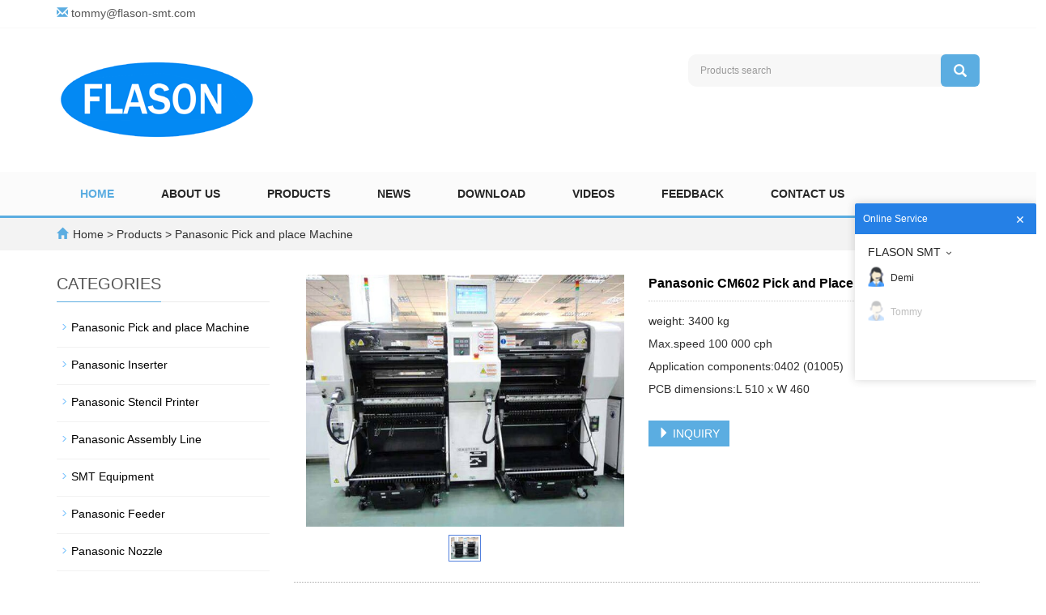

--- FILE ---
content_type: text/html; charset=utf-8
request_url: https://fomyn.com/product/Panasonic-CM602-Pick-and-Place-Machine.html
body_size: 7750
content:
 <!DOCTYPE html>
<html lang="en">
  <head>
    <meta charset="utf-8">
    <meta http-equiv="X-UA-Compatible" content="IE=edge">
    <meta name="viewport" content="width=device-width, initial-scale=1">
    <title>Panasonic CM602 Pick and Place Machine</title>
    <meta name="keywords" content="Panasonic CM602 Pick and Place Machine" />
    <meta name="description" content="Panasonic CM602 Pick and Place Machine, weight: 3 400 kg, Max.speed 100 000 cph, Application components:0402 (01005), PCB dimensions:L 510 x W 460

" />
    <meta name="applicable-device"content="pc,mobile">
	<link href="/Public/css/bootstrap.css" rel="stylesheet">
	<link href="/Home/Tpl/default/Public/css/bxslider.css" rel="stylesheet">
	<link href="/Home/Tpl/default/Public/css/style.css" rel="stylesheet">
	<script src="/Public/js/jquery.min.js"></script>
	<script src="/Home/Tpl/default/Public/js/bxslider.min.js"></script>
	<script src="/Home/Tpl/default/Public/js/common.js"></script>
	<script src="/Public/js/bootstrap.js"></script>
	<!--[if lt IE 9]>
	  <script src="https://cdn.bootcss.com/html5shiv/3.7.2/html5shiv.min.js"></script>
	  <script src="https://cdn.bootcss.com/respond.js/1.4.2/respond.min.js"></script>
	<![endif]-->
    <link href="/Home/Tpl/default/Public/css/lightbox.css" rel="stylesheet">
    <script src="/Home/Tpl/default/Public/js/lightbox.js"></script>
    <script type="text/javascript">
        $(document).ready(function(){
            $('.showpic_flash').bxSlider({
              pagerCustom: '#pic-page',
               adaptiveHeight: true,
            });

        });
    </script>
  </head>
  <body id="product">
  
      <header> 
      <div class="top_bg">
            <div class="container">
                  <p class="top_email">
                      <span class="glyphicon glyphicon-envelope" aria-hidden="true"></span>
                      <a href="mailto:tommy@flason-smt.com">tommy@flason-smt.com</a>
                  </p>
            </div>
      </div>

      <div class="container">
            <div class="row">
                  <div class="col-xs-12 col-sm-8 col-md-8">
                         <a href="https://www.fomyn.com"><img src="/Uploads/64c9eeb956364.png" class="logo" alt="FLASONSMT"/></a>
                  </div>
                  <div class="col-xs-12 col-sm-4 col-md-4">
                        <form id="searchform" method="get" action="/search/index.html">
                            <div class="input-group search_group">
                                <input type="text" name="name" class="form-control input-sm" placeholder="Products search">
                                      <span class="input-group-btn">
                                            <span id="search_submit" onclick="searchform.submit();" title="Products search" class="glyphicon glyphicon-search btn-lg" aria-hidden="true"></span>
                                      </span>
                            </div>
                        </form>
                  </div>
            </div>
      </div>

      <!-- Fixed navbar -->
      <nav id="top_nav" class="navbar navbar-default navbar-static-top">
            <div class="container">
                  <div class="navbar-header">
                        <button type="button" class="navbar-toggle collapsed" data-toggle="collapse" data-target="#navbar" aria-expanded="false" aria-controls="navbar">
                              <span class="sr-only">Toggle navigation</span>
                              <span class="icon-bar"></span>
                              <span class="icon-bar"></span>
                              <span class="icon-bar"></span>
                        </button>
                        <span id="search_btn" class="glyphicon glyphicon-search" aria-hidden="true"></span>
                        <a class="navbar-brand" href="#">CATEGORIES</a>
                  </div>
                  <div id="navbar" class="navbar-collapse collapse">
                        <ul class="nav navbar-nav">
                              <li><a href="/">Home</a></li>

                                                            <li>
                                    <a href=" /About-us.html">About us</a>
                              </li><li class="dropdown">
                                    <a href="/Products.html">Products</a>
                                    <a href="/Products.html" id="app_menudown" class="dropdown-toggle" data-toggle="dropdown" role="button" aria-expanded="false">
                                          <span class="glyphicon glyphicon-menu-down btn-xs"></span>
                                    </a>
                                          <ul class="dropdown-menu nav_small" role="menu">
                                                <li>
                                                      <a href="/Panasonic-Pick-and-place-Machine.html">Panasonic Pick and place Machine</a>
                                                </li><li>
                                                      <a href="/Panasonic-Inserter.html">Panasonic Inserter</a>
                                                </li><li>
                                                      <a href="/Panasonic-SMT-Screen-Printer.html">Panasonic Stencil Printer</a>
                                                </li><li>
                                                      <a href="/Panasonic-Assembly-Line.html">Panasonic Assembly Line</a>
                                                </li><li>
                                                      <a href="/SMT-Equipment.html">SMT Equipment</a>
                                                </li><li>
                                                      <a href="/Panasonic-Feeder.html">Panasonic Feeder</a>
                                                </li><li>
                                                      <a href="/Panasonic-Nozzle.html">Panasonic Nozzle</a>
                                                </li><li>
                                                      <a href="/Panasonic-Spare-Parts.html">Panasonic Spare Parts</a>
                                                </li><li>
                                                      <a href="/Panasonic-Parts.html">Panasonic AI Spare Parts</a>
                                                </li>                                          </ul>
                              </li>
                              <li class="dropdown">
                                    <a href="/News.html">News</a>
                                    <a href="/News.html" id="app_menudown" class="dropdown-toggle" data-toggle="dropdown" role="button" aria-expanded="false">
                                          <span class="glyphicon glyphicon-menu-down btn-xs"></span>
                                    </a>
                                          <ul class="dropdown-menu nav_small" role="menu">
                                                <li>
                                                      <a href="/Company-News.html">Company News</a>
                                                </li><li>
                                                      <a href="/Industry-News.html">Industry News</a>
                                                </li>                                          </ul>
                              </li>
                              <li class="dropdown">
                                    <a href="/Download.html">Download</a>
                                    <a href="/Download.html" id="app_menudown" class="dropdown-toggle" data-toggle="dropdown" role="button" aria-expanded="false">
                                          <span class="glyphicon glyphicon-menu-down btn-xs"></span>
                                    </a>
                                          <ul class="dropdown-menu nav_small" role="menu">
                                                <li>
                                                      <a href="/Document-Download.html">Document Download</a>
                                                </li><li>
                                                      <a href="/Software-Download.html">Software Download</a>
                                                </li>                                          </ul>
                              </li>
                              <li class="dropdown">
                                    <a href="/Videos.html">Videos</a>
                                    <a href="/Videos.html" id="app_menudown" class="dropdown-toggle" data-toggle="dropdown" role="button" aria-expanded="false">
                                          <span class="glyphicon glyphicon-menu-down btn-xs"></span>
                                    </a>
                                          <ul class="dropdown-menu nav_small" role="menu">
                                                <li>
                                                      <a href="/Product-Videos.html">Product Videos</a>
                                                </li><li>
                                                      <a href="/Customer-Videos.html">Customer Videos</a>
                                                </li>                                          </ul>
                              </li>
                                                            <li>
                                    <a href="/Feedback/">Feedback</a>
                              </li>                              <li>
                                    <a href="/Contact-us.html">Contact us</a>
                              </li>                        </ul>
                  </div>
            </div>
      </nav></header>
      <!--<div class="page_bg" style="background: url(/Uploads/) center top no-repeat;"></div>-->

      <div class="bread_bg">
            <div class="container">    
                  <div class="row">
                        <div class="col-xs-12 col-sm-12 col-md-12">
                              <div class="bread_nav">
                                    <span class="glyphicon glyphicon-home" aria-hidden="true"></span><a href="/">Home</a> &gt;
<a href="/Products.html"> Products </a>&gt;<a href="/Panasonic-Pick-and-place-Machine.html"> Panasonic Pick and place Machine </a>                              </div>
                        </div>
                  </div>
            </div>
      </div>

      <div class="container">    
            <div class="row">
                  <!-- right -->
                  <div class="col-xs-12 col-sm-8 col-md-9" style="float:right">
                        <div class="list_box">

                              <!-- showpic -->
                              <div class="col-sm-12 col-md-6 showpic_box">
                                    <ul class="showpic_flash">
                                          <li>
                                                      <a class="example-image-link" href="/Uploads/61adc0449ac1e.jpg" data-lightbox="example-set" target="_blank">
                                                            <img class="example-image" src="/Uploads/61adc0449ac1e.jpg" alt="Panasonic CM602 Pick and Place Machine"/>
                                                      </a>
                                                </li>                                    </ul>  
                                    <div id="pic-page">
                                    <a data-slide-index="0" href="/Uploads/61adc0449ac1e.jpg">
                                                <img src="/Uploads/61adc0449ac1e.jpg" alt="Panasonic CM602 Pick and Place Machine" />
                                          </a>                                    </div>
                              </div>  
                                           
                              <!-- product_info -->
                              <div class="col-sm-12 col-md-6 proinfo_box">
                              <h1 class="product_h1">Panasonic CM602 Pick and Place Machine</h1>
                                    <div class="product_info">
                                          <p>weight: 3400 kg<br />
Max.speed 100 000 cph<br />
Application components:0402 (01005)<br />
PCB dimensions:L 510 x W 460</p>
                                          <div class="product_btn">
                                          <button id="gotoinquiry" class="btn btn-info page-btn">
                                                      <span class="glyphicon glyphicon-triangle-right" aria-hidden="true"></span> INQUIRY
                                                </button>                                                                                    </div>
                                    </div>
                              </div>

                              <div class="product_con">
                              <p style="box-sizing: border-box; margin-top: 0px; margin-bottom: 10px; color: rgb(137, 137, 137); font-family: opensans, Arial, Helvetica, sans-serif; font-size: 14px; white-space: normal; background-color: rgb(255, 255, 255); text-align: center;"><span style="box-sizing: border-box; font-size: 16px; font-style: inherit; font-weight: 700; color: rgb(229, 102, 0); font-family: arial, helvetica, sans-serif;">Panasonic CM602 Pick and Place Machine</span></p><p style="box-sizing: border-box; margin-top: 0px; margin-bottom: 10px; color: rgb(137, 137, 137); font-family: opensans, Arial, Helvetica, sans-serif; font-size: 14px; white-space: normal; background-color: rgb(255, 255, 255);"><span style="box-sizing: border-box; color: rgb(0, 102, 0); font-size: 16px; font-family: arial, helvetica, sans-serif;"><strong style="box-sizing: border-box;">Specifications:</strong></span></p><p style="box-sizing: border-box; margin-top: 0px; margin-bottom: 10px; color: rgb(137, 137, 137); font-family: inherit; font-size: 14px; font-style: inherit; white-space: normal; background-color: rgb(255, 255, 255); font-weight: 700; vertical-align: baseline;"><img src="/Uploads/image/20211011/1633928931504984.jpg" title="1633928931504984.jpg" alt="20180915101212_75585.jpg"/></p><p style="box-sizing: border-box; margin-top: 0px; margin-bottom: 10px; color: rgb(137, 137, 137); font-family: opensans, Arial, Helvetica, sans-serif; font-size: 14px; white-space: normal; background-color: rgb(255, 255, 255);"><span style="font-size: 16px; box-sizing: border-box; color: rgb(0, 0, 0); font-family: arial, helvetica, sans-serif;"></span></p><p style="box-sizing: border-box; margin-top: 0px; margin-bottom: 10px; color: rgb(137, 137, 137); font-family: opensans, Arial, Helvetica, sans-serif; font-size: 14px; white-space: normal; background-color: rgb(255, 255, 255);"><img src="/Uploads/61adc0449ac1e.jpg"/></p><p><span style="box-sizing: border-box; color: rgb(0, 0, 0); font-size: 16px; font-family: Arial;">Panasonic CM602 PCB Placement Machine|Panasonic Machine</span><br style="box-sizing: border-box;"/></p><p style="box-sizing: border-box; margin-top: 0px; margin-bottom: 10px;"><span style="box-sizing: border-box; color: rgb(0, 0, 0); font-size: 16px; font-family: Arial;">Features &amp; Benefits:</span><br style="box-sizing: border-box;"/><span style="box-sizing: border-box; color: rgb(0, 0, 0); font-size: 16px; font-family: Arial;">One platform solution for any kind of production</span><br style="box-sizing: border-box;"/><span style="box-sizing: border-box; color: rgb(0, 0, 0); font-size: 16px; font-family: Arial;">Commonality with existing equipment</span><br style="box-sizing: border-box;"/><span style="box-sizing: border-box; color: rgb(0, 0, 0); font-size: 16px; font-family: Arial;">Linear motor drive increases reliability and reduces maintenance</span><br style="box-sizing: border-box;"/><span style="box-sizing: border-box; color: rgb(0, 0, 0); font-size: 16px; font-family: Arial;">Wide component capability from 0402 (01005) chips to 90 x 100mm on up to 18&quot; x 20&quot; boards</span></p><p style="box-sizing: border-box; margin-top: 0px; margin-bottom: 10px; color: rgb(137, 137, 137); font-family: opensans, Arial, Helvetica, sans-serif; font-size: 14px; white-space: normal; background-color: rgb(255, 255, 255);"><span style="box-sizing: border-box; color: rgb(0, 0, 0); font-size: 16px; font-family: Arial;"><span style="box-sizing: border-box;">Panasonic&#39;s CM602 high speed multi-functional placement machine lets you achieve world-class throughput via the light head, high-speed recognition camera and linear motor. Fully compatible with our successful CM series feeder units, nozzles and operation, this single platform solution can place up to 100,000 components per hour by selecting the best-suited combination of high-speed and multi-functional heads. Fast, flexible and intelligent - the CM602 takes your productivity to new heights.</span></span></p><p style="box-sizing: border-box; margin-top: 0px; margin-bottom: 10px; color: rgb(137, 137, 137); font-family: opensans, Arial, Helvetica, sans-serif; font-size: 14px; white-space: normal; background-color: rgb(255, 255, 255);"><span style="box-sizing: border-box; color: rgb(0, 0, 0); font-size: 16px; font-family: Arial;"><span style="box-sizing: border-box;"></span></span></p><table cellspacing="0" width="654"><tbody><tr class="firstRow"><td width="204" valign="top" style="padding: 0px; border-width: 1px; border-color: rgb(0, 0, 0);"><p style="margin: 0 0 10px;vertical-align: top"><span style="font-family: Arial;letter-spacing: 0;font-size: 16px">Model ID</span></p></td><td width="474" valign="top" style="padding: 0px; border-left: none; border-right-width: 1px; border-right-color: rgb(0, 0, 0); border-top-width: 1px; border-top-color: rgb(0, 0, 0); border-bottom-width: 1px; border-bottom-color: rgb(0, 0, 0);"><p style="margin: 0 0 10px;vertical-align: top"><span style="font-family: Arial; letter-spacing: 0px; font-size: 16px; color: rgb(0, 0, 0); text-decoration: none;">&nbsp;</span><span style="font-family: Arial; letter-spacing: 0px; font-size: 16px; color: rgb(0, 0, 0); text-decoration: none;"><a href="http://www.fomyn.com/product/Panasonic-CM602-Pick-and-Place-Machine.html" target="_blank" style="border: none; font-family: Arial; letter-spacing: 0px; font-size: 16px; color: rgb(0, 0, 0);">CM602-L pick and place machine</a></span></p></td></tr><tr><td width="204" valign="top" style="padding: 0px; border-left-width: 1px; border-left-color: rgb(0, 0, 0); border-right-width: 1px; border-right-color: rgb(0, 0, 0); border-top: none; border-bottom-width: 1px; border-bottom-color: rgb(0, 0, 0);"><p style="margin: 0 0 10px;vertical-align: top"><span style="font-family: Arial;letter-spacing: 0;font-size: 16px">PCB dimensions (mm)</span></p></td><td width="474" valign="top" style="padding: 0px; border-left: none; border-right-width: 1px; border-right-color: rgb(0, 0, 0); border-top: none; border-bottom-width: 1px; border-bottom-color: rgb(0, 0, 0);"><p style="margin: 0 0 10px;vertical-align: top"><span style="font-family: Arial;letter-spacing: 0;font-size: 16px">L 50 x W 50 to L 510 x W 460</span></p></td></tr><tr><td width="204" valign="top" style="padding: 0px; border-left-width: 1px; border-left-color: rgb(0, 0, 0); border-right-width: 1px; border-right-color: rgb(0, 0, 0); border-top: none; border-bottom-width: 1px; border-bottom-color: rgb(0, 0, 0);"><p style="margin: 0 0 10px;vertical-align: top"><span style="font-family: Arial;letter-spacing: 0;font-size: 16px">High-speed head</span></p></td><td width="474" valign="top" style="padding: 0px; border-left: none; border-right-width: 1px; border-right-color: rgb(0, 0, 0); border-top: none; border-bottom-width: 1px; border-bottom-color: rgb(0, 0, 0);"><p style="margin: 0 0 10px;vertical-align: top"><span style="font-family: Arial;letter-spacing: 0;font-size: 16px">12 nozzles</span></p></td></tr><tr><td width="204" valign="top" style="padding: 0px; border-left-width: 1px; border-left-color: rgb(0, 0, 0); border-right-width: 1px; border-right-color: rgb(0, 0, 0); border-top: none; border-bottom-width: 1px; border-bottom-color: rgb(0, 0, 0);"><p style="margin: 0 0 10px;vertical-align: top"><span style="font-family: Arial;letter-spacing: 0;font-size: 16px">Max.speed</span></p></td><td width="474" valign="top" style="padding: 0px; border-left: none; border-right-width: 1px; border-right-color: rgb(0, 0, 0); border-top: none; border-bottom-width: 1px; border-bottom-color: rgb(0, 0, 0);"><p style="margin: 0 0 10px;vertical-align: top"><span style="font-family: Arial;letter-spacing: 0;font-size: 16px">100 000 cph (0.036 s/chip)</span></p></td></tr><tr><td width="204" valign="top" style="padding: 0px; border-left-width: 1px; border-left-color: rgb(0, 0, 0); border-right-width: 1px; border-right-color: rgb(0, 0, 0); border-top: none; border-bottom-width: 1px; border-bottom-color: rgb(0, 0, 0);"><p style="margin: 0 0 10px;vertical-align: top"><span style="font-family: Arial;letter-spacing: 0;font-size: 16px">Placement accuracy</span></p></td><td width="474" valign="top" style="padding: 0px; border-left: none; border-right-width: 1px; border-right-color: rgb(0, 0, 0); border-top: none; border-bottom-width: 1px; border-bottom-color: rgb(0, 0, 0);"><p style="margin: 0 0 10px;vertical-align: top"><span style="font-family: Arial;letter-spacing: 0;font-size: 16px">±40 µm/chip (Cpk1)</span></p></td></tr><tr><td width="204" valign="top" style="padding: 0px; border-left-width: 1px; border-left-color: rgb(0, 0, 0); border-right-width: 1px; border-right-color: rgb(0, 0, 0); border-top: none; border-bottom-width: 1px; border-bottom-color: rgb(0, 0, 0);"><p style="margin: 0 0 10px;vertical-align: top"><span style="font-family: Arial;letter-spacing: 0;font-size: 16px">Component dimensions (mm)</span></p></td><td width="474" valign="top" style="padding: 0px; border-left: none; border-right-width: 1px; border-right-color: rgb(0, 0, 0); border-top: none; border-bottom-width: 1px; border-bottom-color: rgb(0, 0, 0);"><p style="margin: 0 0 10px;vertical-align: top"><span style="font-family: Arial;letter-spacing: 0;font-size: 16px">(01005&quot;) 0402 chip *5&nbsp;to L 12 mm × W 12 mm × T 6.5 mm</span></p></td></tr><tr><td width="204" valign="top" style="padding: 0px; border-left-width: 1px; border-left-color: rgb(0, 0, 0); border-right-width: 1px; border-right-color: rgb(0, 0, 0); border-top: none; border-bottom-width: 1px; border-bottom-color: rgb(0, 0, 0);"><p style="margin: 0 0 10px;vertical-align: top"><span style="font-family: Arial;letter-spacing: 0;font-size: 16px">High-flexibility head</span></p></td><td width="474" valign="top" style="padding: 0px; border-left: none; border-right-width: 1px; border-right-color: rgb(0, 0, 0); border-top: none; border-bottom-width: 1px; border-bottom-color: rgb(0, 0, 0);"><p style="margin: 0 0 10px;vertical-align: top"><span style="font-family: Arial;letter-spacing: 0;font-size: 16px">LS 8 nozzles</span></p></td></tr><tr><td width="204" valign="top" style="padding: 0px; border-left-width: 1px; border-left-color: rgb(0, 0, 0); border-right-width: 1px; border-right-color: rgb(0, 0, 0); border-top: none; border-bottom-width: 1px; border-bottom-color: rgb(0, 0, 0);"><p style="margin: 0 0 10px;vertical-align: top"><span style="font-family: Arial;letter-spacing: 0;font-size: 16px">Max.speed</span></p></td><td width="474" valign="top" style="padding: 0px; border-left: none; border-right-width: 1px; border-right-color: rgb(0, 0, 0); border-top: none; border-bottom-width: 1px; border-bottom-color: rgb(0, 0, 0);"><p style="margin: 0 0 10px;vertical-align: top"><span style="font-family: Arial;letter-spacing: 0;font-size: 16px">75 000 cph (0.048 s/chip)</span></p></td></tr><tr><td width="204" valign="top" rowspan="2" style="padding: 0px; border-left-width: 1px; border-left-color: rgb(0, 0, 0); border-right-width: 1px; border-right-color: rgb(0, 0, 0); border-top: none; border-bottom-width: 1px; border-bottom-color: rgb(0, 0, 0);"><p style="margin: 0 0 10px;vertical-align: top"><span style="font-family: Arial;letter-spacing: 0;font-size: 16px">Placement accuracy</span></p></td><td width="474" valign="top" style="padding: 0px; border-width: initial; border-style: none; border-color: initial;"><p style="margin: 0 0 10px;vertical-align: top"><span style="font-family: Arial;letter-spacing: 0;font-size: 16px">±40 µm/chip, ±35 µm/QFP 24 mm,</span></p></td></tr><tr><td width="474" valign="top" style="padding: 0px; border-left: none; border-right-width: 1px; border-right-color: rgb(0, 0, 0); border-top-width: 1px; border-top-color: rgb(0, 0, 0); border-bottom-width: 1px; border-bottom-color: rgb(0, 0, 0);"><p style="margin: 0 0 10px;vertical-align: top"><span style="font-family: Arial;letter-spacing: 0;font-size: 16px">±50 µm/QFP &lt;24 mm (Cpk1)</span></p></td></tr><tr><td width="204" valign="top" rowspan="2" style="padding: 0px; border-left-width: 1px; border-left-color: rgb(0, 0, 0); border-right-width: 1px; border-right-color: rgb(0, 0, 0); border-top: none; border-bottom-width: 1px; border-bottom-color: rgb(0, 0, 0);"><p style="margin: 0 0 10px;vertical-align: top"><span style="font-family: Arial;letter-spacing: 0;font-size: 16px">Component dimensions (mm)</span></p></td><td width="474" valign="top" style="padding: 0px; border-width: initial; border-style: none; border-color: initial;"><p style="margin: 0 0 10px;vertical-align: top"><span style="font-family: Arial;letter-spacing: 0;font-size: 16px">(01005”) 0402 chip *5 to L 32 mm × W 32 mm × T 8.5 mm *8</span></p></td></tr><tr><td width="474" valign="top" style="padding: 0px; border-left: none; border-right-width: 1px; border-right-color: rgb(0, 0, 0); border-top-width: 1px; border-top-color: rgb(0, 0, 0); border-bottom-width: 1px; border-bottom-color: rgb(0, 0, 0);"><p style="margin: 0 0 10px;vertical-align: top"><span style="font-family: Arial;letter-spacing: 0;font-size: 16px">When the generalized Ver.5 is optionally selected (01005”)0402 chip *5 to L 100 mm × W 50 mm × T 15 mm *6</span></p></td></tr><tr><td width="204" valign="top" style="padding: 0px; border-left-width: 1px; border-left-color: rgb(0, 0, 0); border-right-width: 1px; border-right-color: rgb(0, 0, 0); border-top: none; border-bottom-width: 1px; border-bottom-color: rgb(0, 0, 0);"><p style="margin: 0 0 10px;vertical-align: top"><span style="font-family: Arial;letter-spacing: 0;font-size: 16px">Multi-functional head</span></p></td><td width="474" valign="top" style="padding: 0px; border-left: none; border-right-width: 1px; border-right-color: rgb(0, 0, 0); border-top: none; border-bottom-width: 1px; border-bottom-color: rgb(0, 0, 0);"><p style="margin: 0 0 10px;vertical-align: top"><span style="font-family: Arial;letter-spacing: 0;font-size: 16px">3 nozzles</span></p></td></tr><tr><td width="204" valign="top" style="padding: 0px; border-left-width: 1px; border-left-color: rgb(0, 0, 0); border-right-width: 1px; border-right-color: rgb(0, 0, 0); border-top: none; border-bottom-width: 1px; border-bottom-color: rgb(0, 0, 0);"><p style="margin: 0 0 10px;vertical-align: top"><span style="font-family: Arial;letter-spacing: 0;font-size: 16px">Max.speed</span></p></td><td width="474" valign="top" style="padding: 0px; border-left: none; border-right-width: 1px; border-right-color: rgb(0, 0, 0); border-top: none; border-bottom-width: 1px; border-bottom-color: rgb(0, 0, 0);"><p style="margin: 0 0 10px;vertical-align: top"><span style="font-family: Arial;letter-spacing: 0;font-size: 16px">20 000 cph (0.18 s/QFP)</span></p></td></tr><tr><td width="204" valign="top" style="padding: 0px; border-left-width: 1px; border-left-color: rgb(0, 0, 0); border-right-width: 1px; border-right-color: rgb(0, 0, 0); border-top: none; border-bottom-width: 1px; border-bottom-color: rgb(0, 0, 0);"><p style="margin: 0 0 10px;vertical-align: top"><span style="font-family: Arial;letter-spacing: 0;font-size: 16px">Placement accuracy</span></p></td><td width="474" valign="top" style="padding: 0px; border-left: none; border-right-width: 1px; border-right-color: rgb(0, 0, 0); border-top: none; border-bottom-width: 1px; border-bottom-color: rgb(0, 0, 0);"><p style="margin: 0 0 10px;vertical-align: top"><span style="font-family: Arial;letter-spacing: 0;font-size: 16px">±35 µm/QFP (Cpk1)</span></p></td></tr><tr><td width="204" valign="top" style="padding: 0px; border-left-width: 1px; border-left-color: rgb(0, 0, 0); border-right-width: 1px; border-right-color: rgb(0, 0, 0); border-top: none; border-bottom-width: 1px; border-bottom-color: rgb(0, 0, 0);"><p style="margin: 0 0 10px;vertical-align: top"><span style="font-family: Arial;letter-spacing: 0;font-size: 16px">PCB exchange time</span></p></td><td width="474" valign="top" style="padding: 0px; border-left: none; border-right-width: 1px; border-right-color: rgb(0, 0, 0); border-top: none; border-bottom-width: 1px; border-bottom-color: rgb(0, 0, 0);"><p style="margin: 0 0 10px;vertical-align: top"><span style="font-family: Arial;letter-spacing: 0;font-size: 16px">0.9 s (Board length:up to 240 mm Under optimum conditions)</span></p></td></tr><tr><td width="204" valign="top" style="padding: 0px; border-left-width: 1px; border-left-color: rgb(0, 0, 0); border-right-width: 1px; border-right-color: rgb(0, 0, 0); border-top: none; border-bottom-width: 1px; border-bottom-color: rgb(0, 0, 0);"><p style="margin: 0 0 10px;vertical-align: top"><span style="font-family: Arial;letter-spacing: 0;font-size: 16px">Electric source</span></p></td><td width="474" valign="top" style="padding: 0px; border-left: none; border-right-width: 1px; border-right-color: rgb(0, 0, 0); border-top: none; border-bottom-width: 1px; border-bottom-color: rgb(0, 0, 0);"><p style="margin: 0 0 10px;vertical-align: top"><span style="font-family: Arial;letter-spacing: 0;font-size: 16px">3-phase AC 200, 220, 380, 400, 420, 480 V, 4.0 kVA</span></p></td></tr><tr><td width="204" valign="top" style="padding: 0px; border-left-width: 1px; border-left-color: rgb(0, 0, 0); border-right-width: 1px; border-right-color: rgb(0, 0, 0); border-top: none; border-bottom-width: 1px; border-bottom-color: rgb(0, 0, 0);"><p style="margin: 0 0 10px;vertical-align: top"><span style="font-family: Arial;letter-spacing: 0;font-size: 16px">Pneumatic source *1</span></p></td><td width="474" valign="top" style="padding: 0px; border-left: none; border-right-width: 1px; border-right-color: rgb(0, 0, 0); border-top: none; border-bottom-width: 1px; border-bottom-color: rgb(0, 0, 0);"><p style="margin: 0 0 10px;vertical-align: top"><span style="font-family: Arial;letter-spacing: 0;font-size: 16px">0.49 MPa, 170 L /min(A.N.R.)</span></p></td></tr><tr><td width="204" valign="top" style="padding: 0px; border-left-width: 1px; border-left-color: rgb(0, 0, 0); border-right-width: 1px; border-right-color: rgb(0, 0, 0); border-top: none; border-bottom-width: 1px; border-bottom-color: rgb(0, 0, 0);"><p style="margin: 0 0 10px;vertical-align: top"><span style="font-family: Arial;letter-spacing: 0;font-size: 16px">Dimensions (mm)</span></p></td><td width="474" valign="top" style="padding: 0px; border-left: none; border-right-width: 1px; border-right-color: rgb(0, 0, 0); border-top: none; border-bottom-width: 1px; border-bottom-color: rgb(0, 0, 0);"><p style="margin: 0 0 10px;vertical-align: top"><span style="font-family: Arial;letter-spacing: 0;font-size: 16px">W 2 350 x D 2 290 *2 x H 1 430 *3</span></p></td></tr><tr><td width="204" valign="top" style="padding: 0px; border-left-width: 1px; border-left-color: rgb(0, 0, 0); border-right-width: 1px; border-right-color: rgb(0, 0, 0); border-top: none; border-bottom-width: 1px; border-bottom-color: rgb(0, 0, 0);"><p style="margin: 0 0 10px;vertical-align: top"><span style="font-family: Arial;letter-spacing: 0;font-size: 16px">Mass *4</span></p></td><td width="474" valign="top" style="padding: 0px; border-left: none; border-right-width: 1px; border-right-color: rgb(0, 0, 0); border-top: none; border-bottom-width: 1px; border-bottom-color: rgb(0, 0, 0);"><p style="margin: 0 0 10px;vertical-align: top"><span style="font-family: Arial;letter-spacing: 0;font-size: 16px">3 400 kg</span></p></td></tr></tbody></table><p style="box-sizing: border-box; margin-top: 0px; margin-bottom: 10px; color: rgb(137, 137, 137); font-family: opensans, Arial, Helvetica, sans-serif; font-size: 14px; white-space: normal; background-color: rgb(255, 255, 255);"><strong style="box-sizing: border-box;"><strong style="box-sizing: border-box;"><strong style="box-sizing: border-box;"><span style="box-sizing: border-box; color: rgb(229, 102, 0); font-size: 16px; font-family: Arial;">Keywords</span></strong><span style="box-sizing: border-box; font-size: 16px; color: rgb(229, 102, 0); font-family: Arial;">:</span></strong></strong><br/></p><p><a href="http://www.fomyn.com/product/Panasonic-NPM-TT2-Pick-and-Place-Machine.html" target="_blank" style="white-space: normal;">Panasonic NPM-TT2 Pick and place machine</a>,&nbsp;<a href="http://www.fomyn.com/product/Panasonic-NPM-D3-pick-and-place-machine.html" target="_blank" style="white-space: normal;">Panasonic NPM-D3 pick and place machine</a>,&nbsp;<a href="http://www.fomyn.com/product/Panasonic-NPM-W2-Pick-and-Place-Machine.html" target="_blank" style="white-space: normal;">Panasonic NPM-W2 pick and place machine</a>,&nbsp;<a href="http://www.fomyn.com/product/Panasonic-NPM-WX-Pick-and-Place-Machine.html" target="_blank" style="white-space: normal;">Panasonic NPM WX Pick and place machine</a>,&nbsp;<a href="http://www.fomyn.com/Panasonic-Pick-and-place-Machine.html" target="_blank" style="white-space: normal;">Panasonic pick and palce machine</a>,&nbsp;<a href="http://www.fomyn.com/Panasonic-Inserter.html" target="_blank" style="white-space: normal;">Panasonic Inserter</a>,&nbsp;<a href="http://www.fomyn.com/Panasonic-SMT-Screen-Printer.html" target="_blank" style="white-space: normal;">Panasonic Printer</a>,&nbsp;<a href="http://www.fomyn.com/Panasonic-Assembly-Line.html" target="_blank" style="white-space: normal;">Panasonic Assembly Line</a>,&nbsp;<a href="http://www.fomyn.com/SMT-Equipment.html" target="_blank" style="white-space: normal;">SMT Equipment</a>,&nbsp;<a href="http://www.fomyn.com/Panasonic-Feeder.html" target="_blank" style="white-space: normal;">Panasonic Feeder</a>,&nbsp;<a href="http://www.fomyn.com/Panasonic-Nozzle.html" target="_blank" style="white-space: normal;">Panasonic Nozzle</a>,&nbsp;<a href="http://www.fomyn.com/Panasonic-Spare-Parts.html" target="_blank" style="white-space: normal;">Panasonic Spare parts</a>,&nbsp;<a href="http://www.fomyn.com/Panasonic-Parts.html" target="_blank" style="white-space: normal;">Panasonic AI Spare parts</a>.</p>								  <td><font color="black">We provide Panasonic SMT assembly line solutions, including
								      <a href="/">Panasonic Assembly Line Equipments </a>,&nbsp;
								        <a href="/Products.html">Panasonic products</a>,&nbsp;
								        <a href="/Panasonic-Pick-and-place-Machine.html">Panasonic Pick and Place Machine Machine</a>,&nbsp;
								        <a href="/Panasonic-Inserter.html">Panasonic Insertion machine</a>,&nbsp;
								        <a href="/Panasonic-SMT-Screen-Printer.html">Panasonic SMT Stencil Printer</a>,&nbsp;
								        <a href="/Panasonic-Assembly-Line.html">Panasonic Assembly Line</a>,&nbsp;
								        <a href="/SMT-Equipment.html">SMT Equipment</a>;&nbsp;
										<a href="/Panasonic-Feeder.html">Panasonic Feeder</a>;&nbsp;
										<a href="/Panasonic-Nozzle.html">Panasonic Nozzle</a>;&nbsp;
										<a href="/Panasonic-Spare-Parts.html">Panasonic Spare Parts</a>;&nbsp;
										<a href="/Panasonic-Parts.html">Panasonic AI Spare Parts</a>;&nbsp;
								       any kind through hole Insertion equipments you may need, please contact us for more information:
								      Tommy wechat whatsapp: +8613691605420, Email: tommy@flason.com</font></td>
								  <td><img alt="" src="/image/hotsale.jpg" /></td>
								  <td><img alt="" src="/image/certificate.jpg" /></td>
								  <td><img alt="" src="/image/exhibition.jpg" /></td><br />
								 	<strong>1) This is the first time I use this kind of machine, is it easy to operate?</strong><br />
								      There is English manual or guide video that show you how to use machine.<br />
								      If you still have any question, please contact us by e-mail/ skype/ phone/ wechat online service. <br />
								      <strong>2) If machine have any problem after I receive it, how can I do ?</strong><br />
								      Free parts send to you in machine warranty period.<br />
								      If the part is less than 0.5KG, we pay the postage.<br />
								      If it exceeds 0.5KG, you need to pay the postage.<br />
								      <strong>3) MOQ ?</strong><br />
								      1 set machine, mixed order is also welcomed.<br />
								      <strong>4) How can I buy this machine from you? ( Very easy and flexible !)</strong><br />
								      A. Consult us about this product on line or by e-mail.<br />
								      B. Negotiate and confirm the final price , shipping , payment methods and other terms.<br />
								      C. Send you the proforma invoice and confirm your order.<br />
								      D. Make the payment according to the method put on proforma invoice.<br />
								      E. We prepare for your order in terms of the proforma invoice after confirming your full payment And 100% quality check before shipping.<br />
								      F.Send your order by air or by sea.<br />
									  <strong>5)Why choose us ?</strong><br />
									  A. We have customer world wide, you can check our credit service with them !<br />
									  B. Free Online installation, traning, programming and technical support !<br />
									  C. One stop full Through Hole Assembly Line Equipments Solutions !<br />
								      </font></td>
								  <td><img alt="" src="/image/contact.jpg" /></td>	
                              </div>

                             <div class="point">
                                  <span class="to_prev col-xs-12 col-sm-6 col-md-6">PREVIOUS：<a href="/product/Panasonic-CM402-M-Pick-and-Place-Machine.html">Panasonic CM402-M Pick and Place Machine</a></span>
                                  <span class="to_next col-xs-12 col-sm-6 col-md-6">NEXT：<a href="/product/Panasonic-DT401-F-Pick-and-Place-Machine.html">Panasonic DT401-F Pick and Place Machine</a></span>
                              </div>
                        </div>

                        <div id="inquiry">
                              <div class="right_head">
                                    <h2><span>INQUIRY</span></h2>
                              </div>
                              <div class="feedback">
                                    <form id="myform" name="myform" class="form-horizontal" method="post" action="/?m=Inquiry&a=check" onSubmit="return CheckJob()">

                                          <div class="form-group">
                                                <label for="name"class="col-sm-3 control-label">Name:</label>
                                                <div class="col-sm-6">
                                                      <input type="text" name="name" class="form-control" id="name">
                                                      <input type="hidden" name="pid" value="689">
                                                </div>
                                          </div>

                                          <div class="form-group">
                                                <label for="email"class="col-sm-3 control-label">Email:</label>
                                                <div class="col-sm-6">
                                                      <input type="email" name="email" class="form-control" id="email" placeholder="Required" required="required">
                                                </div>
                                          </div>

                                          <div class="form-group">
                                                <label for="contents" class="col-sm-3 control-label">Content:</label>
                                                <div class="col-sm-6">
                                                      <textarea name="contents" class="form-control" rows="3"></textarea>
                                                </div>
                                          </div>

                                          <div class="form-group">
                                                <label for="code" class="col-xs-12 col-sm-3 control-label">Captcha:</label>
                                                <div class="col-xs-7 col-sm-2">
                                                      <input type="text" name="code" class="form-control" id="code">
                                                </div>
                                                <div class="col-xs-2 col-sm-1">
                                                      <img class="codeimg" src="/common/verify.html" onclick='this.src=this.src+"?"+Math.random()'/>
                                                </div>
                                          </div>

                                          <div class="form-group">
                                                <div class="col-sm-offset-3 col-sm-10">
                                                      <button type="submit" name="button" value="Send" class="btn btn-danger page-btn">Send</button>&nbsp;
                                                      <button type="reset" name="reset" class="btn btn-default grey-btn">Reset</button>
                                                </div>
                                          </div>
                                    </form>
                              </div>
                        </div>                                  
                        <div class="list_related"> 
                              <div class="right_head">
                                    <h2><span>RELATED PRODUCTS</span></h2>
                              </div>
                              <div class="product_list related_list">
                                    <div class="col-sm-4 col-md-3 col-mm-6 product_img">
                                          <a href="/product/Panasonic-NPM-TT2-Pick-and-Place-Machine.html">
                                                <img  src="/Uploads/61adbe53c8158.jpg" class="opacity_img" alt="Panasonic NPM-TT2 Pick and Place Machine"/>
                                          </a>
                                          <p class="product_title">
                                                <a href="/product/Panasonic-NPM-TT2-Pick-and-Place-Machine.html" title="Panasonic NPM-TT2 Pick and Place Machine">Panasonic NPM-TT2 Pick and Place Machine</a>
                                          </p>
                                    </div><div class="col-sm-4 col-md-3 col-mm-6 product_img">
                                          <a href="/product/Panasonic-NPM-D3-pick-and-place-machine.html">
                                                <img  src="/Uploads/61adbabcd1072.jpg" class="opacity_img" alt="Panasonic NPM-D3 pick and place machine"/>
                                          </a>
                                          <p class="product_title">
                                                <a href="/product/Panasonic-NPM-D3-pick-and-place-machine.html" title="Panasonic NPM-D3 pick and place machine">Panasonic NPM-D3 pick and place machine</a>
                                          </p>
                                    </div><div class="col-sm-4 col-md-3 col-mm-6 product_img">
                                          <a href="/product/Panasonic-NPM-WXS-Pick-and-Place-Machine.html">
                                                <img  src="/Uploads/61ad708d8399b51.jpg" class="opacity_img" alt="Panasonic NPM WXS Pick and Place Machine"/>
                                          </a>
                                          <p class="product_title">
                                                <a href="/product/Panasonic-NPM-WXS-Pick-and-Place-Machine.html" title="Panasonic NPM WXS Pick and Place Machine">Panasonic NPM WXS Pick and Place Machine</a>
                                          </p>
                                    </div><div class="col-sm-4 col-md-3 col-mm-6 product_img">
                                          <a href="/product/Panasonic-NPM-DX-Pick-and-Place-Machine.html">
                                                <img  src="/Uploads/61ad6a3928cf1.jpg" class="opacity_img" alt="Panasonic NPM DX Pick and Place Machine"/>
                                          </a>
                                          <p class="product_title">
                                                <a href="/product/Panasonic-NPM-DX-Pick-and-Place-Machine.html" title="Panasonic NPM DX Pick and Place Machine">Panasonic NPM DX Pick and Place Machine</a>
                                          </p>
                                    </div>                              </div>
                        </div>

                  </div>

                  <!-- left -->
                  <div class="col-xs-12 col-sm-4 col-md-3">
                        <h3 class="left_h3"><span>CATEGORIES</span></h3>
                        <div class="left_column">
                              <ul class="left_nav_ul" id="firstpane">
      <li>
            <a class="biglink" href="/Panasonic-Pick-and-place-Machine.html">Panasonic Pick and place Machine</a>
      </li>
            <ul class="left_snav_ul">
                        </ul><li>
            <a class="biglink" href="/Panasonic-Inserter.html">Panasonic Inserter</a>
      </li>
            <ul class="left_snav_ul">
                        </ul><li>
            <a class="biglink" href="/Panasonic-SMT-Screen-Printer.html">Panasonic Stencil Printer</a>
      </li>
            <ul class="left_snav_ul">
                        </ul><li>
            <a class="biglink" href="/Panasonic-Assembly-Line.html">Panasonic Assembly Line</a>
      </li>
            <ul class="left_snav_ul">
                        </ul><li>
            <a class="biglink" href="/SMT-Equipment.html">SMT Equipment</a>
      </li>
            <ul class="left_snav_ul">
                        </ul><li>
            <a class="biglink" href="/Panasonic-Feeder.html">Panasonic Feeder</a>
      </li>
            <ul class="left_snav_ul">
                        </ul><li>
            <a class="biglink" href="/Panasonic-Nozzle.html">Panasonic Nozzle</a>
      </li>
            <ul class="left_snav_ul">
                        </ul><li>
            <a class="biglink" href="/Panasonic-Spare-Parts.html">Panasonic Spare Parts</a>
      </li>
            <ul class="left_snav_ul">
                        </ul><li>
            <a class="biglink" href="/Panasonic-Parts.html">Panasonic AI Spare Parts</a>
      </li>
            <ul class="left_snav_ul">
                        </ul></ul>                        </div>
                        <div class="left_news">
                              <h3 class="left_h3"><span>LATEST NEWS</span></h3>
                              <ul class="left_news">
    <li><a href="/new/The-normal-working-method-of-the-insertion-machine.html" title="The normal working method of the insertion machine">The normal working method of t</a></li><li><a href="/new/How-to-do-maintenance-of-the-automatic-insertion-machine.html" title="How to do maintenance of the automatic insertion machine">How to do maintenance of the a</a></li><li><a href="/new/The-advantages-and-operation-method-of-Through-Hole-Insertion-machine.html" title="The advantages and operation method of Through Hole Insertion machine">The advantages and operation m</a></li><li><a href="/new/Through-Hole-Soldering-Defects-And-The-Solutions.html" title="Through-Hole Soldering Defects And The Solutions">Through-Hole Soldering Defects</a></li><li><a href="/new/Comparing-SAC305-And-SAC405-Solder-Application.html" title="Comparing SAC305 And SAC405 Solder Application">Comparing SAC305 And SAC405 So</a></li>  </ul>                        </div>
                        <div class="left_contact">
      <h3 class="left_h3"><span>CONTACT US</span></h3>
      <p style="padding-top:8px;">Contact: Tommy</p>
      <p>Phone: +86 13691605420</p>
      <p>E-mail: tommy@flason-smt.com</p>
      <p>Add: No.94,Guangtian Road,Songgang Street,Bao an District Shenzhen China</p>
</div>
                  </div>
                  
            </div>
      </div>

    <nav class="navbar navbar-default navbar-fixed-bottom mfoot_box">
      <div class="mfoot_nav btn-group dropup">
            <a class="dropdown-toggle"  data-toggle="dropdown" aria-haspopup="true" aria-expanded="false" href="#">
                  <span class="glyphicon glyphicon-share btn-lg" aria-hidden="true"></span>
            </a>
      </div>
      <div class="mfoot_nav">
            <a href="tel:+86 13691605420">
                  <span class="glyphicon glyphicon-phone btn-lg" aria-hidden="true"></span>Call
            </a>
      </div>
      <div class="mfoot_nav" >
            <button id="foot_btn" type="button"  data-toggle="collapse" data-target="#navbar" aria-expanded="false" aria-controls="navbar" style="width:100%; border: 0px; background: transparent;">
                  <span class="glyphicon glyphicon-th-list btn-lg"></span>
                  Menu
            </button>
      </div>
      <div class="mfoot_nav">
            <a id="gototop" href="#">
                  <span class="glyphicon glyphicon-circle-arrow-up btn-lg" aria-hidden="true"></span>Top
            </a>
      </div>
</nav>

<footer>
      <div class="container">    
            <div class="row">
                  <div class="col-xs-12 col-sm-5 col-md-5 footer_contact">
                        <p>Call Us: +86 13691605420</p>
                        <p>Email Us: tommy@flason-smt.com</p>
                        <p>Address: No.94,Guangtian Road,Songgang Street,Bao an District Shenzhen China</p>
                        <p>&nbsp;&nbsp;<a href="/sitemap.xml" class="footer_sitemap" target="_blank">Sitemap</a>&nbsp;</p>
                        <div class="footer_icon">
                                                      </div>
                  </div>
                  <div class="col-xs-12 col-sm-7 col-md-7">
                        <div class="col-xs-12 col-md-4 footer_menu">
                  <p class="footer_menu_first"><a target="_blank" href="http://www.fomyn.com/Products.html">Products</a></p>            <p ><a target="_blank" href="http://www.fomyn.com/Panasonic-Pick-and-place-Machine.html">Panasonic Pick and place Machine</a></p>            <p ><a target="_blank" href="http://www.fomyn.com/Panasonic-Assembly-Line.html">Panasonic SMT Assembly Line</a></p>            <p ><a target="_blank" href="http://www.fomyn.com/Panasonic-Spare-Parts.html">Panasonic Spare Parts</a></p></div>
      <div class="col-xs-12 col-md-4 footer_menu">            <p class="footer_menu_first"><a target="_blank" href="http://www.fomyn.com/News.html">Latest News</a></p>            <p ><a target="_blank" href="http://www.fomyn.com/Company-News.html">Company News</a></p>            <p ><a target="_blank" href="http://www.fomyn.com/Industry-News.html">Industry News</a></p></div>
      <div class="col-xs-12 col-md-4 footer_menu">            <p class="footer_menu_first"><a target="_blank" href="http://www.fomyn.com/About-us.html">About us</a></p>            <p ><a target="_blank" href="http://www.fomyn.com/Contact-us.html">Contact us</a></p>            <p ><a target="_blank" href="http://www.fomyn.com/Product-Videos.html">Product Videos</a></p>            <p ><a target="_blank" href="http://www.fomyn.com/Customer-Videos.html">Customer Videos</a></p>            <p ><a target="_blank" href="https://www.qersa.com/KOH-YOUNG-3D-AOI-SPI.html">Koh Young 3D AOI SPI</a></p>            <p ><a target="_blank" href="https://www.qersa.com/SMT-Production-Line.html">SMT Production Line</a></p></div>                  </div>
            </div>
      </div> 
</footer>


<script type="text/javascript" charset="utf-8">
    ;(function (W, D) {
        W.ec_corpid = '11210362';
        W.ec_cskey = 'AVvLYStzUJrduqxRHg';
        W.ec_scheme = '0';
        var s = D.createElement('script');
        s.charset = 'utf-8';
        s.src = '//1.staticec.com/kf/sdk/js/ec_cs.js';
        s.setAttribute('defer', 'defer');
        D.getElementsByTagName('head')[0].appendChild(s);
    })(window, document);
</script>


    
  </body>
</html>

--- FILE ---
content_type: text/javascript; charset=UTF-8
request_url: https://kf.ecqun.com/index/index/init?CorpID=11210362&corpid=11210362&referUrl=&visitUrl=https%3A%2F%2Ffomyn.com%2Fproduct%2FPanasonic-CM602-Pick-and-Place-Machine.html&title=Panasonic%20CM602%20Pick&type=0&cskey=AVvLYStzUJrduqxRHg&scheme=0&storage=&callback=getJSON_17643853189880_028560087294257963
body_size: 2421
content:
/**/getJSON_17643853189880_028560087294257963({"code":200,"msg":"\u64cd\u4f5c\u6210\u529f","data":{"cslist":[{"id":7639,"name":"FLASON SMT","expand":1,"data":[{"csid":11210363,"showname":"Tommy","sex":1,"qq":"","showqq":0,"qqfirst":0,"cardEnable":0,"cardContent":""},{"csid":13740999,"showname":"Demi","sex":0,"qq":"","showqq":0,"qqfirst":0,"cardEnable":0,"cardContent":""}]}],"listset":{"showstyle":0,"language":1,"theme":1,"bcolor":"#2580e6","bpic1":"","bpic2":"","bpic3":"","listrand":0,"offhide":0,"fixed":0,"float":1,"fmargin":0,"ftop":50,"bmodestyle":1,"autohide":0,"btncolor":"","btntxt":"","bpic2width":0,"bpic2height":0,"expand":1,"advopen":0,"advpic":"","advlink":"","aidsshowtype":0,"aidssort":"1,2,3,4,5,6","aids":"","aidsqq":0,"crmqq":0,"skype":0,"aliww":0,"alibaba":0,"alitrade":0},"boxset":{"theme":2,"content":"Hi, this is Tommy","show":1,"defer":30,"delay":60,"inviteActive":1,"float":0,"inviteAgain":0,"inviteInter":30,"activeinviteAgain":0,"activeinviteInter":10,"color":"#2580e6","facepictype":1,"facepic":"https:\/\/www.staticec.com\/corp\/images\/center\/001.png","facepicCustom":"","closepic":"","title":"Online Service","qqinviteActive":0,"qqinviteAuto":0,"qqmsgs":5,"qqinviteContent":"","contentpic":"","cardinvite":0,"cardAuto":1,"cardAutoMsgs":5,"cardAutoContent":"\u6211\u662f\u60a8\u7684\u4e13\u5c5e\u5ba2\u670d\uff0c\u626b\u8fd9\u4e2a\u4e8c\u7ef4\u7801\u53ef\u4ee5\u5728\u5fae\u4fe1\u4e0a\u54a8\u8be2\u54e6","cardInitiative":1,"cardInitiativeContent":"\u83b7\u53d6\u4e13\u5c5e\u5ba2\u670d\u670d\u52a1\uff0c\u53ef\u4ee5\u70b9\u51fb\u67e5\u770b\u66f4\u591a\u6d88\u606f"},"onlinecslist":{"13740999":1},"xsrf-token":"[base64]","guid":549711385,"talkset":{"color":"#2580e6","title":"FLASONSMT","notice":"<p>Leave your requirement, email, name, please.<\/p>","noticemsg":"","mode":2,"timeout":1800,"onlinemsg":"<p>Do you need SMT equipment?<\/p>","ratestyle":1,"ratenotice":"Please vote this service","rateauto":0,"ratepassive":0,"rateactive":0,"raterequire":0,"autoopen":0,"autodelay":10,"multiopen":1,"onlinemsgenable":1,"advopen":0,"advopen0":1,"advopen2":0,"fullscreen":1,"advs":[],"advopen3":0,"advs3":[{"advpic":"https:\/\/1.staticec.com\/kf\/common\/images\/ec-logo-adv.png","advlink":""}],"showDetail1":0,"showCard":0,"questionRecomm":1},"key":"CeYTBvKEDId4wkZOhIvp7CNvElHeOY7petKT9+4OxfM=","aids":[],"vinfo":{"province":"\u4fc4\u4ea5\u4fc4\u5dde","city":"\u54e5\u4f26\u5e03","search":"\u76f4\u63a5\u8f93\u5165","visitcount":1,"keyword":"\u672a\u77e5\u5173\u952e\u8bcd","from":110},"storage":"nufx5DYwjLZZSm5oMYVHPAjNIgvYlPZ7QqRDdQbjN+4oMoVUzMYa0R65DfXyGAdVZGtdbwc8+EMNiMCICT20dA=="}});

--- FILE ---
content_type: application/javascript; charset=UTF-8
request_url: https://ecfk.workec.com/login?CorpID=11210362&VisitorID=549711385&Template=0&Scheme=0&Key=CeYTBvKEDId4wkZOhIvp7CNvElHeOY7petKT9%2B4OxfM%3D&Terminal=1&Keyword=%E6%9C%AA%E7%9F%A5%E5%85%B3%E9%94%AE%E8%AF%8D&Origin=%E7%9B%B4%E6%8E%A5%E8%BE%93%E5%85%A5&Region=%E4%BF%84%E4%BA%A5%E4%BF%84%E5%B7%9E%20%E5%93%A5%E4%BC%A6%E5%B8%83&Count=1&Url=https%253A%252F%252Ffomyn.com%252Fproduct%252FPanasonic-CM602-Pick-and-Place-Machine.html&callback=getJSON_17643853201380_5000978814285939
body_size: -12
content:
getJSON_17643853201380_5000978814285939({"ActionStatus":"OK","ErrorCode":0,"ErrorInfo":""});

--- FILE ---
content_type: application/javascript; charset=UTF-8
request_url: https://ecfk.workec.com/heart?CorpID=11210362&VisitorID=549711385&Type=0&PageID=0&Flag=1&Key=CeYTBvKEDId4wkZOhIvp7CNvElHeOY7petKT9%2B4OxfM%3D&callback=getJSON_17643853215710_08861771498260862
body_size: 6
content:
getJSON_17643853215710_08861771498260862({"ActionStatus":"OK","ErrorCode":0,"ErrorInfo":"","MsgReply":[{"Type":0,"Content":{"CustomerID":0}}]});